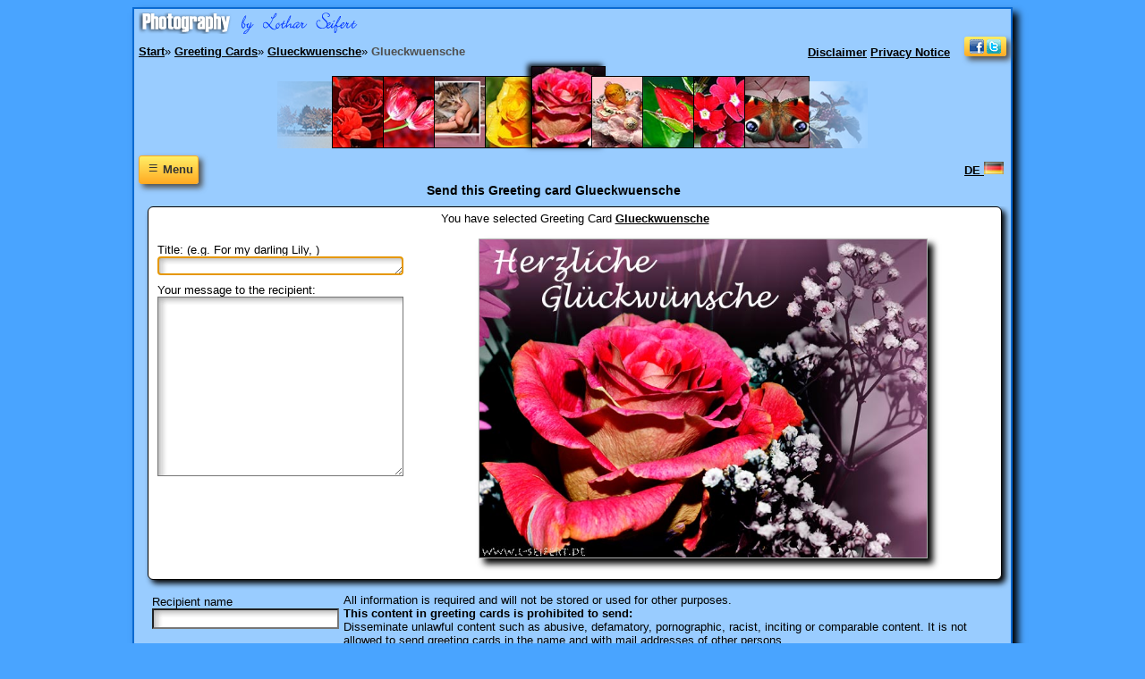

--- FILE ---
content_type: text/html
request_url: https://www.l-seifert.de/greeting-cards/grusskarten-geburtstag/Glueckwuensche.php
body_size: 5093
content:
<!doctype html>
<HTML lang="en">
<head>
<meta charset="iso-8859-2">
<meta name="viewport" content="width=device-width, initial-scale=1">
<link rel="stylesheet" type="text/css" href="../../css/formulare.css" media="screen">
<TITLE>Greeting Card Congratulations to the new age and a red rose just for you. send a E-Card  Birthday Greeting Cards Glueckwuensche to your loved ones.</TITLE>
<META NAME="Keywords" CONTENT="Photo,  Birthday Greeting Cards Glueckwuensche, greeting cards, greetings, loved ones, picture, www.l-seifert.de, good wishes, Bilder, friends, family">
<META NAME="Description" CONTENT="Greeting card Congratulations to the new age and a red rose just for you. Send a E-Card  Birthday Greeting Cards Glueckwuensche to your loved ones with a picture of www.l-seifert.de Greetings and good wishes to friends and family.">
<meta name="author" content="Lothar Seifert">
<META NAME="Robots" CONTENT="INDEX,FOLLOW">
<script>
<!--
function FormCheck(){if(document.wahl.anrede.value=="")
{alert("Your title is missing!");document.wahl.anrede.focus();return false;}
if(document.wahl.frage.value=="")
{alert("Your message is too short!");document.wahl.frage.focus();return false;}
if(document.wahl.name.value=="")
{alert("Please enter the recipient's name!");document.wahl.name.focus();return false;}
if(document.wahl.mail.value=="")
{alert("Please enter the recipients e-mail!");document.wahl.mail.focus();return false;}
if(document.wahl.mail.value.indexOf('@')==-1){alert("This is no e-mail address of the recipient!");document.wahl.mail.focus();return false;}
if(document.wahl.nameeigener.value=="")
{alert("Please enter your Name!");document.wahl.nameeigener.focus();return false;}
if(document.wahl.maileigene.value=="")
{alert("Please enter your e-mail!");document.wahl.maileigene.focus();return false;}
if(document.wahl.maileigene.value.indexOf('@')==-1){alert("This is not your e-mail address!");document.wahl.maileigene.focus();return false;}
if(document.wahl.code.value=="")
{alert("Please enter the security code!");document.wahl.code.focus();return false;}}
//-->
</script>
<link rel="apple-touch-icon-precomposed" href="../../favicon/apple-icon-57x57.png">
<link rel="apple-touch-icon" sizes="152x152" href="../../favicon/apple-icon-152x152.png">
<link rel="icon" type="image/png" sizes="192x192" href="../../favicon/android-icon-192x192.png">
<link rel="icon" type="image/png" sizes="32x32" href="../../favicon/favicon-32x32.png">
<link rel="icon" type="image/png" sizes="16x16" href="../../favicon/favicon-16x16.png">
<link rel="shortcut icon" href="../../favicon/favicon.ico" type="image/x-icon">
<link rel="icon" href="../../favicon/animated_favicon.gif" type="image/gif">
<link rel="manifest" href="../../manifest.json"><meta name='twitter:card' content='summary_large_image'>
<meta property='og:image' content='https://www.l-seifert.de/grusskarten-geburtstag/Glueckwuensche.jpg'>
<link rel='image_src' href='https://www.l-seifert.de/grusskarten-geburtstag/Glueckwuensche.jpg'>
<meta property='og:title' content='Greeting card: Glueckwuensche'>
<meta property='og:description' content=' Birthday Greeting Cards Glueckwuensche. Glückwünsche. Herzlichen Glückwunsch für das neue Lebensjahr und eine rote Rose nur für Dich. Grußkarten zum Geburtstag. Alles Liebe und Gute, viel Gesundheit mit unseren Geburtstagskarten für Sie: Glückwünsche'>
<meta property='og:url' content='https://www.l-seifert.de/greeting-cards/grusskarten-geburtstag/Glueckwuensche.php'>
</HEAD>
<body>
<div class="rand">
<div class="left" style="margin:4px 0 0 5px"><img src='../../indexdateien/Fotografie-by-Lothar-Seifert.png' width='245' alt='Fotografie by Lothar Seifert'>
</div>
<div class="links an">
<a href="../../kontakt/disclaimer.php" title="Disclaimer">Disclaimer</a>&nbsp;<a href="../../kontakt/privacy-notice.php" title="Privacy Notice">Privacy Notice</a>
<span class="aus">&nbsp;&nbsp;</span>
<a title="Die Seite empfehlen" onclick="return oeffnen('ein')" href="javascript:void(0)">
<img class="myButton" style="max-width:95%;border:none" src="../../indexdateien/bookmarks-3.gif" width="37" alt="Bookmarks in networks. Share This Page"></a>
</div>
<div class="rechts an">
<span vocab="http://schema.org/" typeof="BreadcrumbList">
<span property="itemListElement" typeof="ListItem">
<a property="item" typeof="WebPage" href="https://www.l-seifert.de/" title="Pictures on www.l-seifert.de">
<span property="name">Start</span></a>&raquo;
<meta property="position" content="1">
</span>
<span property="itemListElement" typeof="ListItem">
<a property="item" typeof="WebPage" href="../../greeting-cards.php" title="Greeting Cards">
<span property="name">Greeting Cards</span></a>&raquo;
<meta property="position" content="2">
</span>
<span class='nowrap' property="itemListElement" typeof="ListItem">
<a property='item' typeof='WebPage' href='/grusskarten-geburtstag/Glueckwuensche.html' title='Greeting Card Congratulations to the new age and a red rose just for you.'>
<span property='name'>Glueckwuensche</span></a>&raquo;
<meta property='position' content='3'>
</span>
<span property='itemListElement' typeof='ListItem'>
<a property='item' typeof='WebPage' class='l nowrap' href='/greeting-cards/grusskarten-geburtstag/Glueckwuensche.php' title='Glueckwuensche'>
<span property='name'>Glueckwuensche</span></a>
<meta property='position' content='4'>
</span>
</span>
</div><span class='clearboth'></span>
<span class="aus" style="margin-right:20px;border:none"><img src="../../indexdateien/pfeil-li-klein.png" width="61" height="75" style="border-style:none" alt="Mehr Grußkarten"></span><A class='a' HREF='Geburtstagsgruss.php' title='Geburtstagsgruss'><IMG SRC='../../grusskarten-geburtstag/bilder-klein/Geburtstagsgruss.jpg' alt='Geburtstagsgruss'></A>
<A class='a' HREF='Geburtstagskarte.php' title='Geburtstagskarte'><IMG SRC='../../grusskarten-geburtstag/bilder-klein/Geburtstagskarte.jpg' alt='Geburtstagskarte'></A>
<A class='a' HREF='Geburtstagswuensche.php' title='Geburtstagswuensche'><IMG SRC='../../grusskarten-geburtstag/bilder-klein/Geburtstagswuensche.jpg' alt='Geburtstagswuensche'></A>
<A class='a' HREF='Gelbe-Rose.php' title='Gelbe Rose'><IMG SRC='../../grusskarten-geburtstag/bilder-klein/Gelbe-Rose.jpg' alt='Gelbe Rose'></A>
<A class='aa' HREF='Glueckwuensche.php' title='Glueckwuensche'><IMG SRC='../../grusskarten-geburtstag/bilder-klein/Glueckwuensche.jpg' alt='Glueckwuensche'></A>
<A class='a' HREF='Glueckwunsch-Geburt.php' title='Glueckwunsch Geburt'><IMG SRC='../../grusskarten-geburtstag/bilder-klein/Glueckwunsch-Geburt.jpg' alt='Glueckwunsch Geburt'></A>
<A class='a' HREF='Glueckwunschkarte.php' title='Glueckwunschkarte'><IMG SRC='../../grusskarten-geburtstag/bilder-klein/Glueckwunschkarte.jpg' alt='Glueckwunschkarte'></A>
<A class='a' HREF='Gruesse-Geburtstag.php' title='Gruesse Geburtstag'><IMG SRC='../../grusskarten-geburtstag/bilder-klein/Gruesse-Geburtstag.jpg' alt='Gruesse Geburtstag'></A>
<A class='a' HREF='Gruesse.php' title='Gruesse'><IMG SRC='../../grusskarten-geburtstag/bilder-klein/Gruesse.jpg' alt='Gruesse'></A>
<span class="aus"><img src="../../indexdateien/pfeil-re-klein.png" width="66" height="75" style="margin-left:-5px;border-style:none" alt="Weitere Grußkarten"></span><div class="navi-oeffnen2"><a onclick="return oeffnen('ein2')" href="javascript:void(0)">
<div class='myButton myButtonklein' title="Navigation öffnen">&nbsp;&equiv;&nbsp;<span style="font-size:.7em">Menu</span></div></a>
</div>
<div class='bild'><div class='nav'>
<div class="navi" style="display:none" id="ein2">
<a style="margin-left:85px" href='../../l-seifert-suche.php' title='Look for Pictures and Greeting cards'>
<span style="padding-top:6px;padding-bottom:0" class='myButton myButtonklein'>
<img src="../../indexdateien/Suche.png" width="19" height="18" alt="Search for Greeting cards">
</span></a>
<br><br>
<div class="menubereich">
<p class="menutitel">HOME</p>
<a class="menu" href="https://www.l-seifert.de/" title="Pictures www.l-seifert.de">www.l-seifert.de</a>
</div><div class="menubereich">
<p class="menutitel">Greetings</p>
<a class="menu" href="https://www.l-seifert.de/greeting-cards.php" title="Greeting cards">Greeting cards</a>
<a class="menu2" href="https://www.l-seifert.de/grusskarten-geburtstag/grusskarten-geburtstag.php" title="Greeting cards Birthday cards">Birthday cards</a>
<a class="menu2" href="https://www.l-seifert.de/liebesgruesse/liebesgruesse.php" title="Greeting cards I love you">I love you</a>
<a class="menu2" href="https://www.l-seifert.de/grusskarten-hochzeit/grusskarten-hochzeit.php" title="Greeting cards Wedding">Wedding</a>
<a class="menu2" href="https://www.l-seifert.de/grusskarten-geburt/grusskarten-geburt.php" title="Greeting cards Birth of a Baby">Birth of a Baby</a>
<a class="menu2" href="https://www.l-seifert.de/bilder-valentinstag/bilder-valentinstag.php" title="Greeting cards Valentine&#8217;s day">Valentine&#8217;s day</a>
<a class="menu2" href="https://www.l-seifert.de/bilder-muttertag/bilder-muttertag.php" title="Greeting cards Mother&#8217;s day">Mother&#8217;s Day</a>
<a class="menu2" href="https://www.l-seifert.de/grusskarten-advent/grusskarten-advent.php" title="Greeting cards Advent">Advent</a>
<a class="menu2" href="https://www.l-seifert.de/bilder-weihnachten/bilder-weihnachten.php" title="Greetings Christmas">Christmas</a>
<a class="menu2" href="https://www.l-seifert.de/bilder-neujahr/bilder-neujahr.php" title="Greeting cards New Year">New Year</a>
<a class="menu2" href="https://www.l-seifert.de/grusskarten-frauentag/grusskarten-frauentag.php" title="Greeting cards Women&#8217;s Day">Women&#8217;s Day</a>
<a class="menu2" href="https://www.l-seifert.de/bilder-ostern/ostern.php" title="Greeting cards Easter">Greetings Easter</a>
<a class="menu2" href="https://www.l-seifert.de/grusskarten-pfingsten/grusskarten-pfingsten.php" title="Greeting cards for Pentecost">Pentecost</a>
</div><div class="menubereich">
<p class="menutitel">More</p>
<a class="menu" href="https://www.l-seifert.de/pictures.php" title="Free pictures">Pictures</a>
<a class="menu2" href="https://www.l-seifert.de/fotografie.php" title="Images Photography">Photography</a>
<a class="menu2" href="https://www.l-seifert.de/bilder-pflanzen.php" title="Pictures Flowers">Flowers</a>
<a class="menu2" href="https://www.l-seifert.de/bilder-wetter.php" title="Pictures weather">Weather</a>
<a class="menu2" href="https://www.l-seifert.de/bilder-tiere.php" title="Animals">Animals</a>
<a class="menu2" href="https://www.l-seifert.de/bilder-sachsen.php" title="Pictures Saxony">Images Saxony</a>
<a class="menu2" href="https://www.l-seifert.de/technik.php" title="Technology">Technology</a>
<a class="menu2" href="https://www.l-seifert.de/reisen.php" title="Travel">Travel</a>
</div><div class="menubereich">
<p class="menutitel">More Infos</p>
<a class="menu" href='https://www.l-seifert.de/sitemap-1.php' title='Sitemaps'>Sitemaps</a>
<a class="menu" href='https://www.l-seifert.de/kontakt/cookies-en.php' title='Cookies Notice'>Cookies Notice</a>
</div></div></div><div style="margin-top:-35px;float:right">
<a href="../../grusskarten/grusskarten-geburtstag/Glueckwuensche.php" title="Greeting Card Glueckwuensche">DE <img src="../../indexdateien/Deutschland.jpg" width="22" height="15" alt="Glueckwuensche"></a>
&nbsp;</div>

<div style="margin-top:-20px" itemscope itemtype="http://schema.org/ImageObject">
<h1><span class='aus'>Send this Greeting card </span>Glueckwuensche</h1>
<form name="wahl" method="post" action="../../greeting-cards/greeting-cards.php" onsubmit="return FormCheck()">
<div class="tumbs">
<div class="myBox">

You have selected <span itemprop="name">Greeting Card <a href="/grusskarten-geburtstag/Glueckwuensche.html" title="Glueckwuensche">Glueckwuensche</a></span><br><br>
<div class="anrede">
<p style="margin-bottom:0px;margin-top:0px"><label for="anrede">Title: (e.g. For my darling Lily,
)</label><br>
<textarea title="Title, about as: My dear Susan, (with comma)." cols="32" rows="1" name="anrede" id="anrede" autofocus="autofocus" required></textarea></p>
<p style="margin-bottom:0px;margin-top:6px"><label for="frage">Your message to the recipient:</label><br>
<textarea title="Your greetings and message to the recipient." cols="32" rows="13" name="frage" id="frage" required></textarea></p>
</div>
<a itemprop='contentUrl' href='/grusskarten-geburtstag/Glueckwuensche.html'><img itemprop='image' class='imgform' src='/grusskarten-geburtstag/Glueckwuensche.jpg' width='500' title='Your Picture Congratulations to the new age and a red rose just for you.' alt='Greeting card Congratulations to the new age and a red rose just for you.'></a><br><br class='clearboth'>
</div>
<div class="anrede">
<p><label for="name">Recipient name</label><br>
<input title="Recipient name" type="text" size="24" name="name" id="name" required></p>
<p><label for="mail">Recipient e-mail</label> <span class="red">(Please exactly)</span><br>
<input title="Recipient e-mail. (Please exactly!)" size="24" type="email" name="mail" id="mail" required>
<p><label for="nameeigener">Your own name</label><br>
<input title="Your own name." type="text" size="24" name="nameeigener" id="nameeigener" required></p>
<p><label for="maileigene">Your own e-mail</label><br>
<input title="Your own e-mail. (Please exactly!)" size="24" type="email" name="maileigene" id="maileigene" required></p>
<p style="margin-bottom:0px;margin-top:6px"><label for="code">Security code (prevent spam)</label><br>
<span class="nowrap"><span class="spamcode">
&nbsp; 17731<span style='color:#FFFFFF'>eI</span></span>
&nbsp;<input title="Security code (prevent spam). Only 5 numbers are allowed!" type="number" name="code" id="code" min="0" max="99999" required>
<br><img src="../../indexdateien/nichts.gif" class="nichts" alt="">
</span>
<input type="hidden" name="sichern" value="17731eI"></p>
<p style="margin-top:-15px">
<input name="Zustimmung" value="v" id="Checkbox" required="" type="Checkbox"><a href="https://www.l-seifert.de/kontakt/datenschutz.php">Privacy Policy</a>
<br><br>
<input type="submit" value="Send" class="myButton" title="Send">
<span class="ausklein">&nbsp;&nbsp; &nbsp;&nbsp;&nbsp;&nbsp;<input type="reset" value="Reset" class="myButton" title="Reset"></span>
</p></div>
<div class="left"><span class="aus"><br></span>
<span class="nowrap">All information is required</span> and will not be stored or used for other purposes.
<br>
<b>This content in greeting cards is prohibited to send:</b>
<br>
Disseminate unlawful content such as abusive, defamatory, pornographic, racist, inciting or comparable content.
It is not allowed to send greeting cards in the name and with mail addresses of other persons.
<span class="aus"><br><br><span itemprop='description'>Thank you for sending this Greeting Card Glueckwuensche to your family and friends.
<br><br>
You like this Picture
<a href="/grusskarten-geburtstag/Glueckwuensche.html" title="Pictures Congratulations to the new age and a red rose just for you.">Glueckwuensche</a>?<br>
I am very happy if you write a comment for this Card.
<br><br>
Greeting Cards is a service provided by pictures on www.l-seifert.de
</span></span></div>
<br class="clearboth">
</div>
</form>
</div>
There is no saving of your data entered in this form.
Information about how to handle your data: <a href="https://www.l-seifert.de/kontakt/datenschutz.php" rel="nofollow">Privacy Policy</a><br>
If you submitting the Form you agree to the privacy policy.
<div class="aus">
<hr><br>
<div class="rubrik">
<span style="font-weight:bold">Do you like to copy a pre-text for your congratulations for your birthday card Glueckwuensche?</span><br>
(Simply copy and paste the text box)
<br><br>
<div class="myBox">
Happy Birthday to You. All the best we wish you on your birthday.<br>
Health, happiness and creativity you may also assist in the next years.
</div>
<br>
<div class="myBox">
This birthday greeting card Glueckwuensche bring you the best wishes for your birthday.<br>
All your wishes come true for you to go and you shall always be lucky every day.
</div>
</div><br><span class="item">
<a rel='author' href="https://www.l-seifert.de/" title="Pictures by Lothar Seifert">Pictures by Lothar Seifert</a>
 &raquo; <a rel='author' href="/grusskarten-geburtstag/Glueckwuensche.html" title="Greeting Card Congratulations to the new age and a red rose just for you.">Glueckwuensche</a>
</span>
<span title="5 Stars, very good" class='stern'>&nbsp;&#9733;&#9733;&#9733;&#9733;&#9733;&nbsp;</span>
on
32 Reviews in this category.
</div><br>
<a rel="nofollow" href="#top"><span class='myButton myButtonklein'>Top&nbsp;&uarr;</span></a>
<div class="bookmarks"><div class="bookmarken">
<span id="ein" class="myBox center" style="display:none">
<span class="aus">I am pleased if you would recommend the site.</span>
<span style="float:right"><a onclick="return oeffnen('ein')" href="javascript:void(0)"><span title="Schließen" class='myButton'>&nbsp;&#10008;&nbsp;</span></a></span>
<br><br>
<a rel="nofollow" target="popup" onclick="window.open ('', 'popup', 'width=750,height=650,resizable=yes,top=10,left=10')" href="http://www.facebook.com/share.php?u=https://www.l-seifert.de/greeting-cards/grusskarten-geburtstag/Glueckwuensche.php" title="Share on Facebook Greeting Cards by Lothar Seifert. Glueckwuensche"><img loading="lazy" src="../../indexdateien/Face.png" width="32" height="32" style="border:none" alt="Share on Facebook Greeting Cards"></a>
&nbsp;<a rel="nofollow" target="popup" onclick="window.open ('', 'popup', 'width=650,height=550,resizable=yes,top=10,left=10')" href="https://twitter.com/intent/tweet?text=%20Birthday%20Greeting%20Cards%20Glueckwuensche.%20Pictures%20and%20Greeting%20Cards&amp;url=https://www.l-seifert.de/greeting-cards/grusskarten-geburtstag/Glueckwuensche.php&amp;hashtags=Glueckwuensche" title="Greeting Cards by Lothar Seifert. Share on Twitter. Glueckwuensche"><img loading="lazy" src="../../indexdateien/Twitter.gif" width="32" height="22" style="border:none" alt="Share on Twitter Greeting Cards"></a>
<br>Our pages do not contain plugins that connect directly to networks.
<i><a href="https://www.l-seifert.de/kontakt/privacy-notice.php?#Datenschutz" rel="nofollow" title="Privacy otice">Info</a></i>
</span>
<br class='clearboth'>
</div></div>
</div></div>
<script async defer src="../../js/div-open.js"></script>
<span class="aus"><script type="application/ld+json">
{ "@context" : "http://schema.org",
"@type" : "Person",
"name" : "Lothar Seifert",
"url" : "https://www.l-seifert.de/",
"address": {
    "@type": "PostalAddress",
    "streetAddress": "Hauptstrasse",
    "addressLocality": "Naundorf",
    "addressRegion": "Sachsen"
},
"sameAs" : [
"https://www.facebook.com/lothar.seifert/",
"https://twitter.com/l_seifert/",
"https://de.pinterest.com/selo/",
"https://www.youtube.com/user/datapoint1412/"
] }
</script></span></BODY>
</HTML>

--- FILE ---
content_type: application/javascript
request_url: https://www.l-seifert.de/js/div-open.js
body_size: -4
content:
function oeffnen(a){var e=document.getElementById(a);if(!e)return true;if(e.style.display=="none"){e.style.display="block"}else{e.style.display="none"} return true;}